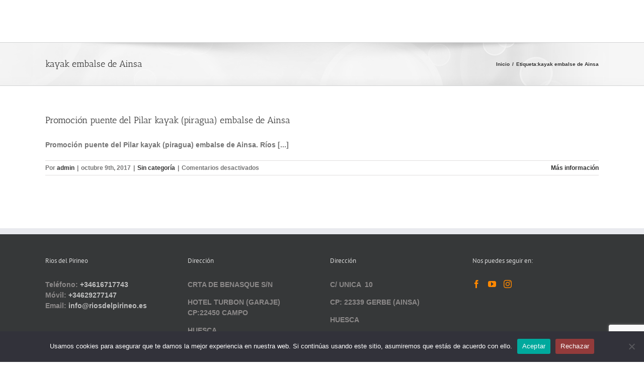

--- FILE ---
content_type: text/html; charset=utf-8
request_url: https://www.google.com/recaptcha/api2/anchor?ar=1&k=6LfEq6ApAAAAAIFCkv0XEGAfcfopnBQvLlgsN5sp&co=aHR0cHM6Ly9yaW9zZGVscGlyaW5lby5lczo0NDM.&hl=en&v=PoyoqOPhxBO7pBk68S4YbpHZ&size=invisible&anchor-ms=20000&execute-ms=30000&cb=dt56glsekqk6
body_size: 48826
content:
<!DOCTYPE HTML><html dir="ltr" lang="en"><head><meta http-equiv="Content-Type" content="text/html; charset=UTF-8">
<meta http-equiv="X-UA-Compatible" content="IE=edge">
<title>reCAPTCHA</title>
<style type="text/css">
/* cyrillic-ext */
@font-face {
  font-family: 'Roboto';
  font-style: normal;
  font-weight: 400;
  font-stretch: 100%;
  src: url(//fonts.gstatic.com/s/roboto/v48/KFO7CnqEu92Fr1ME7kSn66aGLdTylUAMa3GUBHMdazTgWw.woff2) format('woff2');
  unicode-range: U+0460-052F, U+1C80-1C8A, U+20B4, U+2DE0-2DFF, U+A640-A69F, U+FE2E-FE2F;
}
/* cyrillic */
@font-face {
  font-family: 'Roboto';
  font-style: normal;
  font-weight: 400;
  font-stretch: 100%;
  src: url(//fonts.gstatic.com/s/roboto/v48/KFO7CnqEu92Fr1ME7kSn66aGLdTylUAMa3iUBHMdazTgWw.woff2) format('woff2');
  unicode-range: U+0301, U+0400-045F, U+0490-0491, U+04B0-04B1, U+2116;
}
/* greek-ext */
@font-face {
  font-family: 'Roboto';
  font-style: normal;
  font-weight: 400;
  font-stretch: 100%;
  src: url(//fonts.gstatic.com/s/roboto/v48/KFO7CnqEu92Fr1ME7kSn66aGLdTylUAMa3CUBHMdazTgWw.woff2) format('woff2');
  unicode-range: U+1F00-1FFF;
}
/* greek */
@font-face {
  font-family: 'Roboto';
  font-style: normal;
  font-weight: 400;
  font-stretch: 100%;
  src: url(//fonts.gstatic.com/s/roboto/v48/KFO7CnqEu92Fr1ME7kSn66aGLdTylUAMa3-UBHMdazTgWw.woff2) format('woff2');
  unicode-range: U+0370-0377, U+037A-037F, U+0384-038A, U+038C, U+038E-03A1, U+03A3-03FF;
}
/* math */
@font-face {
  font-family: 'Roboto';
  font-style: normal;
  font-weight: 400;
  font-stretch: 100%;
  src: url(//fonts.gstatic.com/s/roboto/v48/KFO7CnqEu92Fr1ME7kSn66aGLdTylUAMawCUBHMdazTgWw.woff2) format('woff2');
  unicode-range: U+0302-0303, U+0305, U+0307-0308, U+0310, U+0312, U+0315, U+031A, U+0326-0327, U+032C, U+032F-0330, U+0332-0333, U+0338, U+033A, U+0346, U+034D, U+0391-03A1, U+03A3-03A9, U+03B1-03C9, U+03D1, U+03D5-03D6, U+03F0-03F1, U+03F4-03F5, U+2016-2017, U+2034-2038, U+203C, U+2040, U+2043, U+2047, U+2050, U+2057, U+205F, U+2070-2071, U+2074-208E, U+2090-209C, U+20D0-20DC, U+20E1, U+20E5-20EF, U+2100-2112, U+2114-2115, U+2117-2121, U+2123-214F, U+2190, U+2192, U+2194-21AE, U+21B0-21E5, U+21F1-21F2, U+21F4-2211, U+2213-2214, U+2216-22FF, U+2308-230B, U+2310, U+2319, U+231C-2321, U+2336-237A, U+237C, U+2395, U+239B-23B7, U+23D0, U+23DC-23E1, U+2474-2475, U+25AF, U+25B3, U+25B7, U+25BD, U+25C1, U+25CA, U+25CC, U+25FB, U+266D-266F, U+27C0-27FF, U+2900-2AFF, U+2B0E-2B11, U+2B30-2B4C, U+2BFE, U+3030, U+FF5B, U+FF5D, U+1D400-1D7FF, U+1EE00-1EEFF;
}
/* symbols */
@font-face {
  font-family: 'Roboto';
  font-style: normal;
  font-weight: 400;
  font-stretch: 100%;
  src: url(//fonts.gstatic.com/s/roboto/v48/KFO7CnqEu92Fr1ME7kSn66aGLdTylUAMaxKUBHMdazTgWw.woff2) format('woff2');
  unicode-range: U+0001-000C, U+000E-001F, U+007F-009F, U+20DD-20E0, U+20E2-20E4, U+2150-218F, U+2190, U+2192, U+2194-2199, U+21AF, U+21E6-21F0, U+21F3, U+2218-2219, U+2299, U+22C4-22C6, U+2300-243F, U+2440-244A, U+2460-24FF, U+25A0-27BF, U+2800-28FF, U+2921-2922, U+2981, U+29BF, U+29EB, U+2B00-2BFF, U+4DC0-4DFF, U+FFF9-FFFB, U+10140-1018E, U+10190-1019C, U+101A0, U+101D0-101FD, U+102E0-102FB, U+10E60-10E7E, U+1D2C0-1D2D3, U+1D2E0-1D37F, U+1F000-1F0FF, U+1F100-1F1AD, U+1F1E6-1F1FF, U+1F30D-1F30F, U+1F315, U+1F31C, U+1F31E, U+1F320-1F32C, U+1F336, U+1F378, U+1F37D, U+1F382, U+1F393-1F39F, U+1F3A7-1F3A8, U+1F3AC-1F3AF, U+1F3C2, U+1F3C4-1F3C6, U+1F3CA-1F3CE, U+1F3D4-1F3E0, U+1F3ED, U+1F3F1-1F3F3, U+1F3F5-1F3F7, U+1F408, U+1F415, U+1F41F, U+1F426, U+1F43F, U+1F441-1F442, U+1F444, U+1F446-1F449, U+1F44C-1F44E, U+1F453, U+1F46A, U+1F47D, U+1F4A3, U+1F4B0, U+1F4B3, U+1F4B9, U+1F4BB, U+1F4BF, U+1F4C8-1F4CB, U+1F4D6, U+1F4DA, U+1F4DF, U+1F4E3-1F4E6, U+1F4EA-1F4ED, U+1F4F7, U+1F4F9-1F4FB, U+1F4FD-1F4FE, U+1F503, U+1F507-1F50B, U+1F50D, U+1F512-1F513, U+1F53E-1F54A, U+1F54F-1F5FA, U+1F610, U+1F650-1F67F, U+1F687, U+1F68D, U+1F691, U+1F694, U+1F698, U+1F6AD, U+1F6B2, U+1F6B9-1F6BA, U+1F6BC, U+1F6C6-1F6CF, U+1F6D3-1F6D7, U+1F6E0-1F6EA, U+1F6F0-1F6F3, U+1F6F7-1F6FC, U+1F700-1F7FF, U+1F800-1F80B, U+1F810-1F847, U+1F850-1F859, U+1F860-1F887, U+1F890-1F8AD, U+1F8B0-1F8BB, U+1F8C0-1F8C1, U+1F900-1F90B, U+1F93B, U+1F946, U+1F984, U+1F996, U+1F9E9, U+1FA00-1FA6F, U+1FA70-1FA7C, U+1FA80-1FA89, U+1FA8F-1FAC6, U+1FACE-1FADC, U+1FADF-1FAE9, U+1FAF0-1FAF8, U+1FB00-1FBFF;
}
/* vietnamese */
@font-face {
  font-family: 'Roboto';
  font-style: normal;
  font-weight: 400;
  font-stretch: 100%;
  src: url(//fonts.gstatic.com/s/roboto/v48/KFO7CnqEu92Fr1ME7kSn66aGLdTylUAMa3OUBHMdazTgWw.woff2) format('woff2');
  unicode-range: U+0102-0103, U+0110-0111, U+0128-0129, U+0168-0169, U+01A0-01A1, U+01AF-01B0, U+0300-0301, U+0303-0304, U+0308-0309, U+0323, U+0329, U+1EA0-1EF9, U+20AB;
}
/* latin-ext */
@font-face {
  font-family: 'Roboto';
  font-style: normal;
  font-weight: 400;
  font-stretch: 100%;
  src: url(//fonts.gstatic.com/s/roboto/v48/KFO7CnqEu92Fr1ME7kSn66aGLdTylUAMa3KUBHMdazTgWw.woff2) format('woff2');
  unicode-range: U+0100-02BA, U+02BD-02C5, U+02C7-02CC, U+02CE-02D7, U+02DD-02FF, U+0304, U+0308, U+0329, U+1D00-1DBF, U+1E00-1E9F, U+1EF2-1EFF, U+2020, U+20A0-20AB, U+20AD-20C0, U+2113, U+2C60-2C7F, U+A720-A7FF;
}
/* latin */
@font-face {
  font-family: 'Roboto';
  font-style: normal;
  font-weight: 400;
  font-stretch: 100%;
  src: url(//fonts.gstatic.com/s/roboto/v48/KFO7CnqEu92Fr1ME7kSn66aGLdTylUAMa3yUBHMdazQ.woff2) format('woff2');
  unicode-range: U+0000-00FF, U+0131, U+0152-0153, U+02BB-02BC, U+02C6, U+02DA, U+02DC, U+0304, U+0308, U+0329, U+2000-206F, U+20AC, U+2122, U+2191, U+2193, U+2212, U+2215, U+FEFF, U+FFFD;
}
/* cyrillic-ext */
@font-face {
  font-family: 'Roboto';
  font-style: normal;
  font-weight: 500;
  font-stretch: 100%;
  src: url(//fonts.gstatic.com/s/roboto/v48/KFO7CnqEu92Fr1ME7kSn66aGLdTylUAMa3GUBHMdazTgWw.woff2) format('woff2');
  unicode-range: U+0460-052F, U+1C80-1C8A, U+20B4, U+2DE0-2DFF, U+A640-A69F, U+FE2E-FE2F;
}
/* cyrillic */
@font-face {
  font-family: 'Roboto';
  font-style: normal;
  font-weight: 500;
  font-stretch: 100%;
  src: url(//fonts.gstatic.com/s/roboto/v48/KFO7CnqEu92Fr1ME7kSn66aGLdTylUAMa3iUBHMdazTgWw.woff2) format('woff2');
  unicode-range: U+0301, U+0400-045F, U+0490-0491, U+04B0-04B1, U+2116;
}
/* greek-ext */
@font-face {
  font-family: 'Roboto';
  font-style: normal;
  font-weight: 500;
  font-stretch: 100%;
  src: url(//fonts.gstatic.com/s/roboto/v48/KFO7CnqEu92Fr1ME7kSn66aGLdTylUAMa3CUBHMdazTgWw.woff2) format('woff2');
  unicode-range: U+1F00-1FFF;
}
/* greek */
@font-face {
  font-family: 'Roboto';
  font-style: normal;
  font-weight: 500;
  font-stretch: 100%;
  src: url(//fonts.gstatic.com/s/roboto/v48/KFO7CnqEu92Fr1ME7kSn66aGLdTylUAMa3-UBHMdazTgWw.woff2) format('woff2');
  unicode-range: U+0370-0377, U+037A-037F, U+0384-038A, U+038C, U+038E-03A1, U+03A3-03FF;
}
/* math */
@font-face {
  font-family: 'Roboto';
  font-style: normal;
  font-weight: 500;
  font-stretch: 100%;
  src: url(//fonts.gstatic.com/s/roboto/v48/KFO7CnqEu92Fr1ME7kSn66aGLdTylUAMawCUBHMdazTgWw.woff2) format('woff2');
  unicode-range: U+0302-0303, U+0305, U+0307-0308, U+0310, U+0312, U+0315, U+031A, U+0326-0327, U+032C, U+032F-0330, U+0332-0333, U+0338, U+033A, U+0346, U+034D, U+0391-03A1, U+03A3-03A9, U+03B1-03C9, U+03D1, U+03D5-03D6, U+03F0-03F1, U+03F4-03F5, U+2016-2017, U+2034-2038, U+203C, U+2040, U+2043, U+2047, U+2050, U+2057, U+205F, U+2070-2071, U+2074-208E, U+2090-209C, U+20D0-20DC, U+20E1, U+20E5-20EF, U+2100-2112, U+2114-2115, U+2117-2121, U+2123-214F, U+2190, U+2192, U+2194-21AE, U+21B0-21E5, U+21F1-21F2, U+21F4-2211, U+2213-2214, U+2216-22FF, U+2308-230B, U+2310, U+2319, U+231C-2321, U+2336-237A, U+237C, U+2395, U+239B-23B7, U+23D0, U+23DC-23E1, U+2474-2475, U+25AF, U+25B3, U+25B7, U+25BD, U+25C1, U+25CA, U+25CC, U+25FB, U+266D-266F, U+27C0-27FF, U+2900-2AFF, U+2B0E-2B11, U+2B30-2B4C, U+2BFE, U+3030, U+FF5B, U+FF5D, U+1D400-1D7FF, U+1EE00-1EEFF;
}
/* symbols */
@font-face {
  font-family: 'Roboto';
  font-style: normal;
  font-weight: 500;
  font-stretch: 100%;
  src: url(//fonts.gstatic.com/s/roboto/v48/KFO7CnqEu92Fr1ME7kSn66aGLdTylUAMaxKUBHMdazTgWw.woff2) format('woff2');
  unicode-range: U+0001-000C, U+000E-001F, U+007F-009F, U+20DD-20E0, U+20E2-20E4, U+2150-218F, U+2190, U+2192, U+2194-2199, U+21AF, U+21E6-21F0, U+21F3, U+2218-2219, U+2299, U+22C4-22C6, U+2300-243F, U+2440-244A, U+2460-24FF, U+25A0-27BF, U+2800-28FF, U+2921-2922, U+2981, U+29BF, U+29EB, U+2B00-2BFF, U+4DC0-4DFF, U+FFF9-FFFB, U+10140-1018E, U+10190-1019C, U+101A0, U+101D0-101FD, U+102E0-102FB, U+10E60-10E7E, U+1D2C0-1D2D3, U+1D2E0-1D37F, U+1F000-1F0FF, U+1F100-1F1AD, U+1F1E6-1F1FF, U+1F30D-1F30F, U+1F315, U+1F31C, U+1F31E, U+1F320-1F32C, U+1F336, U+1F378, U+1F37D, U+1F382, U+1F393-1F39F, U+1F3A7-1F3A8, U+1F3AC-1F3AF, U+1F3C2, U+1F3C4-1F3C6, U+1F3CA-1F3CE, U+1F3D4-1F3E0, U+1F3ED, U+1F3F1-1F3F3, U+1F3F5-1F3F7, U+1F408, U+1F415, U+1F41F, U+1F426, U+1F43F, U+1F441-1F442, U+1F444, U+1F446-1F449, U+1F44C-1F44E, U+1F453, U+1F46A, U+1F47D, U+1F4A3, U+1F4B0, U+1F4B3, U+1F4B9, U+1F4BB, U+1F4BF, U+1F4C8-1F4CB, U+1F4D6, U+1F4DA, U+1F4DF, U+1F4E3-1F4E6, U+1F4EA-1F4ED, U+1F4F7, U+1F4F9-1F4FB, U+1F4FD-1F4FE, U+1F503, U+1F507-1F50B, U+1F50D, U+1F512-1F513, U+1F53E-1F54A, U+1F54F-1F5FA, U+1F610, U+1F650-1F67F, U+1F687, U+1F68D, U+1F691, U+1F694, U+1F698, U+1F6AD, U+1F6B2, U+1F6B9-1F6BA, U+1F6BC, U+1F6C6-1F6CF, U+1F6D3-1F6D7, U+1F6E0-1F6EA, U+1F6F0-1F6F3, U+1F6F7-1F6FC, U+1F700-1F7FF, U+1F800-1F80B, U+1F810-1F847, U+1F850-1F859, U+1F860-1F887, U+1F890-1F8AD, U+1F8B0-1F8BB, U+1F8C0-1F8C1, U+1F900-1F90B, U+1F93B, U+1F946, U+1F984, U+1F996, U+1F9E9, U+1FA00-1FA6F, U+1FA70-1FA7C, U+1FA80-1FA89, U+1FA8F-1FAC6, U+1FACE-1FADC, U+1FADF-1FAE9, U+1FAF0-1FAF8, U+1FB00-1FBFF;
}
/* vietnamese */
@font-face {
  font-family: 'Roboto';
  font-style: normal;
  font-weight: 500;
  font-stretch: 100%;
  src: url(//fonts.gstatic.com/s/roboto/v48/KFO7CnqEu92Fr1ME7kSn66aGLdTylUAMa3OUBHMdazTgWw.woff2) format('woff2');
  unicode-range: U+0102-0103, U+0110-0111, U+0128-0129, U+0168-0169, U+01A0-01A1, U+01AF-01B0, U+0300-0301, U+0303-0304, U+0308-0309, U+0323, U+0329, U+1EA0-1EF9, U+20AB;
}
/* latin-ext */
@font-face {
  font-family: 'Roboto';
  font-style: normal;
  font-weight: 500;
  font-stretch: 100%;
  src: url(//fonts.gstatic.com/s/roboto/v48/KFO7CnqEu92Fr1ME7kSn66aGLdTylUAMa3KUBHMdazTgWw.woff2) format('woff2');
  unicode-range: U+0100-02BA, U+02BD-02C5, U+02C7-02CC, U+02CE-02D7, U+02DD-02FF, U+0304, U+0308, U+0329, U+1D00-1DBF, U+1E00-1E9F, U+1EF2-1EFF, U+2020, U+20A0-20AB, U+20AD-20C0, U+2113, U+2C60-2C7F, U+A720-A7FF;
}
/* latin */
@font-face {
  font-family: 'Roboto';
  font-style: normal;
  font-weight: 500;
  font-stretch: 100%;
  src: url(//fonts.gstatic.com/s/roboto/v48/KFO7CnqEu92Fr1ME7kSn66aGLdTylUAMa3yUBHMdazQ.woff2) format('woff2');
  unicode-range: U+0000-00FF, U+0131, U+0152-0153, U+02BB-02BC, U+02C6, U+02DA, U+02DC, U+0304, U+0308, U+0329, U+2000-206F, U+20AC, U+2122, U+2191, U+2193, U+2212, U+2215, U+FEFF, U+FFFD;
}
/* cyrillic-ext */
@font-face {
  font-family: 'Roboto';
  font-style: normal;
  font-weight: 900;
  font-stretch: 100%;
  src: url(//fonts.gstatic.com/s/roboto/v48/KFO7CnqEu92Fr1ME7kSn66aGLdTylUAMa3GUBHMdazTgWw.woff2) format('woff2');
  unicode-range: U+0460-052F, U+1C80-1C8A, U+20B4, U+2DE0-2DFF, U+A640-A69F, U+FE2E-FE2F;
}
/* cyrillic */
@font-face {
  font-family: 'Roboto';
  font-style: normal;
  font-weight: 900;
  font-stretch: 100%;
  src: url(//fonts.gstatic.com/s/roboto/v48/KFO7CnqEu92Fr1ME7kSn66aGLdTylUAMa3iUBHMdazTgWw.woff2) format('woff2');
  unicode-range: U+0301, U+0400-045F, U+0490-0491, U+04B0-04B1, U+2116;
}
/* greek-ext */
@font-face {
  font-family: 'Roboto';
  font-style: normal;
  font-weight: 900;
  font-stretch: 100%;
  src: url(//fonts.gstatic.com/s/roboto/v48/KFO7CnqEu92Fr1ME7kSn66aGLdTylUAMa3CUBHMdazTgWw.woff2) format('woff2');
  unicode-range: U+1F00-1FFF;
}
/* greek */
@font-face {
  font-family: 'Roboto';
  font-style: normal;
  font-weight: 900;
  font-stretch: 100%;
  src: url(//fonts.gstatic.com/s/roboto/v48/KFO7CnqEu92Fr1ME7kSn66aGLdTylUAMa3-UBHMdazTgWw.woff2) format('woff2');
  unicode-range: U+0370-0377, U+037A-037F, U+0384-038A, U+038C, U+038E-03A1, U+03A3-03FF;
}
/* math */
@font-face {
  font-family: 'Roboto';
  font-style: normal;
  font-weight: 900;
  font-stretch: 100%;
  src: url(//fonts.gstatic.com/s/roboto/v48/KFO7CnqEu92Fr1ME7kSn66aGLdTylUAMawCUBHMdazTgWw.woff2) format('woff2');
  unicode-range: U+0302-0303, U+0305, U+0307-0308, U+0310, U+0312, U+0315, U+031A, U+0326-0327, U+032C, U+032F-0330, U+0332-0333, U+0338, U+033A, U+0346, U+034D, U+0391-03A1, U+03A3-03A9, U+03B1-03C9, U+03D1, U+03D5-03D6, U+03F0-03F1, U+03F4-03F5, U+2016-2017, U+2034-2038, U+203C, U+2040, U+2043, U+2047, U+2050, U+2057, U+205F, U+2070-2071, U+2074-208E, U+2090-209C, U+20D0-20DC, U+20E1, U+20E5-20EF, U+2100-2112, U+2114-2115, U+2117-2121, U+2123-214F, U+2190, U+2192, U+2194-21AE, U+21B0-21E5, U+21F1-21F2, U+21F4-2211, U+2213-2214, U+2216-22FF, U+2308-230B, U+2310, U+2319, U+231C-2321, U+2336-237A, U+237C, U+2395, U+239B-23B7, U+23D0, U+23DC-23E1, U+2474-2475, U+25AF, U+25B3, U+25B7, U+25BD, U+25C1, U+25CA, U+25CC, U+25FB, U+266D-266F, U+27C0-27FF, U+2900-2AFF, U+2B0E-2B11, U+2B30-2B4C, U+2BFE, U+3030, U+FF5B, U+FF5D, U+1D400-1D7FF, U+1EE00-1EEFF;
}
/* symbols */
@font-face {
  font-family: 'Roboto';
  font-style: normal;
  font-weight: 900;
  font-stretch: 100%;
  src: url(//fonts.gstatic.com/s/roboto/v48/KFO7CnqEu92Fr1ME7kSn66aGLdTylUAMaxKUBHMdazTgWw.woff2) format('woff2');
  unicode-range: U+0001-000C, U+000E-001F, U+007F-009F, U+20DD-20E0, U+20E2-20E4, U+2150-218F, U+2190, U+2192, U+2194-2199, U+21AF, U+21E6-21F0, U+21F3, U+2218-2219, U+2299, U+22C4-22C6, U+2300-243F, U+2440-244A, U+2460-24FF, U+25A0-27BF, U+2800-28FF, U+2921-2922, U+2981, U+29BF, U+29EB, U+2B00-2BFF, U+4DC0-4DFF, U+FFF9-FFFB, U+10140-1018E, U+10190-1019C, U+101A0, U+101D0-101FD, U+102E0-102FB, U+10E60-10E7E, U+1D2C0-1D2D3, U+1D2E0-1D37F, U+1F000-1F0FF, U+1F100-1F1AD, U+1F1E6-1F1FF, U+1F30D-1F30F, U+1F315, U+1F31C, U+1F31E, U+1F320-1F32C, U+1F336, U+1F378, U+1F37D, U+1F382, U+1F393-1F39F, U+1F3A7-1F3A8, U+1F3AC-1F3AF, U+1F3C2, U+1F3C4-1F3C6, U+1F3CA-1F3CE, U+1F3D4-1F3E0, U+1F3ED, U+1F3F1-1F3F3, U+1F3F5-1F3F7, U+1F408, U+1F415, U+1F41F, U+1F426, U+1F43F, U+1F441-1F442, U+1F444, U+1F446-1F449, U+1F44C-1F44E, U+1F453, U+1F46A, U+1F47D, U+1F4A3, U+1F4B0, U+1F4B3, U+1F4B9, U+1F4BB, U+1F4BF, U+1F4C8-1F4CB, U+1F4D6, U+1F4DA, U+1F4DF, U+1F4E3-1F4E6, U+1F4EA-1F4ED, U+1F4F7, U+1F4F9-1F4FB, U+1F4FD-1F4FE, U+1F503, U+1F507-1F50B, U+1F50D, U+1F512-1F513, U+1F53E-1F54A, U+1F54F-1F5FA, U+1F610, U+1F650-1F67F, U+1F687, U+1F68D, U+1F691, U+1F694, U+1F698, U+1F6AD, U+1F6B2, U+1F6B9-1F6BA, U+1F6BC, U+1F6C6-1F6CF, U+1F6D3-1F6D7, U+1F6E0-1F6EA, U+1F6F0-1F6F3, U+1F6F7-1F6FC, U+1F700-1F7FF, U+1F800-1F80B, U+1F810-1F847, U+1F850-1F859, U+1F860-1F887, U+1F890-1F8AD, U+1F8B0-1F8BB, U+1F8C0-1F8C1, U+1F900-1F90B, U+1F93B, U+1F946, U+1F984, U+1F996, U+1F9E9, U+1FA00-1FA6F, U+1FA70-1FA7C, U+1FA80-1FA89, U+1FA8F-1FAC6, U+1FACE-1FADC, U+1FADF-1FAE9, U+1FAF0-1FAF8, U+1FB00-1FBFF;
}
/* vietnamese */
@font-face {
  font-family: 'Roboto';
  font-style: normal;
  font-weight: 900;
  font-stretch: 100%;
  src: url(//fonts.gstatic.com/s/roboto/v48/KFO7CnqEu92Fr1ME7kSn66aGLdTylUAMa3OUBHMdazTgWw.woff2) format('woff2');
  unicode-range: U+0102-0103, U+0110-0111, U+0128-0129, U+0168-0169, U+01A0-01A1, U+01AF-01B0, U+0300-0301, U+0303-0304, U+0308-0309, U+0323, U+0329, U+1EA0-1EF9, U+20AB;
}
/* latin-ext */
@font-face {
  font-family: 'Roboto';
  font-style: normal;
  font-weight: 900;
  font-stretch: 100%;
  src: url(//fonts.gstatic.com/s/roboto/v48/KFO7CnqEu92Fr1ME7kSn66aGLdTylUAMa3KUBHMdazTgWw.woff2) format('woff2');
  unicode-range: U+0100-02BA, U+02BD-02C5, U+02C7-02CC, U+02CE-02D7, U+02DD-02FF, U+0304, U+0308, U+0329, U+1D00-1DBF, U+1E00-1E9F, U+1EF2-1EFF, U+2020, U+20A0-20AB, U+20AD-20C0, U+2113, U+2C60-2C7F, U+A720-A7FF;
}
/* latin */
@font-face {
  font-family: 'Roboto';
  font-style: normal;
  font-weight: 900;
  font-stretch: 100%;
  src: url(//fonts.gstatic.com/s/roboto/v48/KFO7CnqEu92Fr1ME7kSn66aGLdTylUAMa3yUBHMdazQ.woff2) format('woff2');
  unicode-range: U+0000-00FF, U+0131, U+0152-0153, U+02BB-02BC, U+02C6, U+02DA, U+02DC, U+0304, U+0308, U+0329, U+2000-206F, U+20AC, U+2122, U+2191, U+2193, U+2212, U+2215, U+FEFF, U+FFFD;
}

</style>
<link rel="stylesheet" type="text/css" href="https://www.gstatic.com/recaptcha/releases/PoyoqOPhxBO7pBk68S4YbpHZ/styles__ltr.css">
<script nonce="88ZJ-7zCNia1zs_UonWY9A" type="text/javascript">window['__recaptcha_api'] = 'https://www.google.com/recaptcha/api2/';</script>
<script type="text/javascript" src="https://www.gstatic.com/recaptcha/releases/PoyoqOPhxBO7pBk68S4YbpHZ/recaptcha__en.js" nonce="88ZJ-7zCNia1zs_UonWY9A">
      
    </script></head>
<body><div id="rc-anchor-alert" class="rc-anchor-alert"></div>
<input type="hidden" id="recaptcha-token" value="[base64]">
<script type="text/javascript" nonce="88ZJ-7zCNia1zs_UonWY9A">
      recaptcha.anchor.Main.init("[\x22ainput\x22,[\x22bgdata\x22,\x22\x22,\[base64]/[base64]/[base64]/[base64]/[base64]/[base64]/KGcoTywyNTMsTy5PKSxVRyhPLEMpKTpnKE8sMjUzLEMpLE8pKSxsKSksTykpfSxieT1mdW5jdGlvbihDLE8sdSxsKXtmb3IobD0odT1SKEMpLDApO08+MDtPLS0pbD1sPDw4fFooQyk7ZyhDLHUsbCl9LFVHPWZ1bmN0aW9uKEMsTyl7Qy5pLmxlbmd0aD4xMDQ/[base64]/[base64]/[base64]/[base64]/[base64]/[base64]/[base64]\\u003d\x22,\[base64]\x22,\x22RsKDfUbCiipawoJHw4zCh2RUQiRHw6/Cg2Aswo1fA8OPGcOkBSg0GyBqwonCnWB3wpfCkVfCu2DDq8K2XU3Cuk9WO8OPw7F+w6wSHsOxG2EYRsO4V8KYw6xrw4cvNjlba8O1w5/Ct8OxL8K/Ei/CqsKeG8KMwp3Dl8Ofw4YYw7nDlsO2wqpGHCoxwrjDpsOnTVXDj8O8TcONwoU0UMOWQ1NZQybDm8K7bMKkwqfCkMOoYG/CgQHDlWnCpwBYX8OANMOrwozDj8OQwq9ewqp/dnhuPsOUwo0RH8OxSwPCvMKUbkLDtR0HVFlkNVzCgcKewpQvMzbCicKCcVTDjg/[base64]/DlvCocKvw6I4w5xew6EkIMKkw79Xw4N/MAPDux7ChMK/w6Utw4s4w53Cj8KQNcKbXyfDksOCFsOVCXrCmsKrDhDDtnFefRPDiSvDu1kKa8OFGcKawonDssK0Q8Kewro7w5oAUmEewqEhw5DCgsORYsKLw684wrY9BcK3wqXCjcOTwo0SHcKow45mwp3CjmjCtsO5w6bCocK/w4h/[base64]/[base64]/DkFHDnMKJS8Olw4wmdsOzQcO5w7xkw7MkwovCu8KVRC7DhijCjxAowoDCilvCiMOFdcOIwr8RcsK4DxJ5w54easOcBBgiXUl8wrPCr8Kuw6jDt2AiU8KcwrZDAlrDrRA0SsOffsK0wpFewrV5w5VcwrLDjcK/FMO5dsOnw5fDjm/DrVcFwpXCp8KuLMOsasOJfsONd8OmEsKDSsO+KwdNWcOZDS1HEnEVwqlIG8OVw6fCicOgwr7CsxXDnizDnMOGZ8K9SWlAwpg+OhxNX8Kuw7shRMOJw7/CiMOIa3QgXcK/[base64]/CucKkecKcwrkuwpBsbUQPD8OQw7/DrMOyRMKADMO5w6zCrRQDw4zCp8KGEMOOIRbDtDAHwojDicOkwqHDu8KBwrxRHMKiwp9GAMKBSm5YwoPCsnYyGUY4JzvDhkLDuxJrOhfCl8O/[base64]/CtlU7Z8Kzw5zCngAiCj/DrQ58H8KIQMO3fxfDmsOwwqY+E8KLPh9Vw4ctw7HDtsOwMxXDqmXDqcKXE04ew57CpMKlw63CvcOLwpfCiFMFwp/Ciz/Cq8OhJ1RyaxwgwrHCvMORw47CqMK8w4EZYChFe31QwoPCqUPDgETChsOVw7HDoMKHZFrDpXHCucOkw4rDr8KOwrcZPxTCoC8/FhTCsMOzNUXCk3rCkMO3wovCknEiaTxgw4jDv1vCszJxH35Uw6PCoTlPWRplPsK+QMOmLj7DusKvbcOOw6ksRmtlwrXCusOdLsK6HAEwIMOQw7DCuRDCpAU7w6XChsKLwpvCisK4w43CvsKgw74FwoTClcOGOMKyw5DClTFSwpAka0zCqsK0w7PDtcKKX8OIZ3/DqsKkcBvDuk/Do8KWw7g5IcKWw5jDu0jCgMOYWx9WScOJU8Okw7DDl8K9wqIHwpfDqW8Zw6LDkcKPw7AbRMOje8KIRnPCvsO2CsKVwoEKDkEpH8KJw7duwodWIMKxBcKgw6zCvQvChMKtC8OYNnDDrMK/VsK9NMOYw7xRwpLDksOlWBAGWcOFchlZw4N8w6h4WSomdMO9SgVXWcKQGjvDu23CvcKVw59Bw4jCtsK4w7PClMKUeFExwoZhbMK1IjLDlsKJwpZSYkFEwojCvDHDjAINI8OiwpdNwoVreMK7XsOcwrbDnQ0ZbydMeW/[base64]/CmjYFbMKbw6xtwrLCh8O4w4PDiTYmD27DmMKUwph8w6TChTV8bsO/A8Kzw6pcw6klQATDv8O/woXDoD5Ow67Ckl0Xw7DDjUggwobDrG9swrdvGjPCn0TDqMObwq7Ch8KfwpJ1w7HCnsKff3PDo8ONUsKAwpM/wpMOw4PCjzcjwpInw5PDnwBPw6jDvsORwoJvRybDqlQMw4bDiG3DnWDDtsO/[base64]/CszDDkcK9ZcO+CMKzwrEwW8ONWikaU1MEemzDujDDtMO2ZMO5w6vCtsKtVg/CocKrcAjDtMKKLCA8BMKPYcO7woHDqCLDhsOtw57DmsOjw5HDhyZEDDUZwogdVD/[base64]/DrFhew67CijlMwrTDv3Z7XENeXMKvw5crFMKrJ8OJYsKFGsKlTTIZw5FsVxjDrcOow7PCkiTCuAlPw7tRLMOgLcOLw7LCq1BLQsOxw4PCiDgow73ChcO3wqZCw6DCp8K1ND/CsMOhZ2F/w7LCvcK9wok5woUpwo7Dkzp4w57DrVlcwr/CmMKPHsOCwosvdMOjwrFww69sw6rDusO4wpQxOsK7wrjClcKlw7wvwrTCicK/wp/DjlXCvmALLwrDuFpqdi1AD8O7fMOcw5o2wrFWw5bDnTkuw4cyw43DtDbCi8OPwqHCs8OEUcOyw7pvwrpkAEl7QsOhw6E2w7HDicOPwp3Co3DDiMOZHmQ2TcKXCkRAHigTVjnDnj0Qw53CvW8SKsKiOMO5w6HCiX/Ckmhlwok+acOHVilWwp5NBUTDvsKuw5d1wrpjeFbDm3MQNcKnw4lnHsO3NVTDtsKIwqzDsDjDt8O0woIWw5dOXsOrScKQw5DCscKZPgbCjsO4w4fCjMOAFC3CqEjDmydAw7odwo/CnsOiQxbDmj/[base64]/DmSTDgsOsw79gM3MswogbN8OmZsOPw7ZMwqU2HsKBw7PCssOXXcKawqd1PwrDlmhPO8KWZRHClFUJwrPDmWoqw4F9PMOKfU7Do3nDssOZRivCiw8/[base64]/[base64]/[base64]/[base64]/ClsOmw5hzwojDl8Kjw6cPQiQUwrTCtA9EwpZbXXdkw7HDhsKXwpzDssOywpxuwr7CkhlCwo/DjsKEScOJw6BfNMOeAEfDuGfDucK3wr3Cujx/OMOtwp0gAkMyQT7ChcKbdzDDqMKDwoQJw7IFWSrCkz4qw6LDrMK+w4PDrMKsw4ldB2ACNBs+ahvCu8KoYENhw4vCrwDCh2kDwr4WwrMUw5TDpMOswoYPw6rCvcK1worCvSPDrwfCtxQLw7Y9O1PClcKTw5HCvMKCwpvCp8OzI8O+acOkw5jDol3Di8KNw4B+w7/CmSRVwobDt8OhLjxQw7rCoivDtQPCusKnwq/CvWswwqBTwr7CoMOcK8KONsOjJ2dBfwohXsKiw4kQw6oNS2QUdMKXK28WfhTDmQEgX8OSHE0oKMO0cm3CsXTDmXh/w6hJw6zCocObw4Z8wrnDkx0VFRN/wrHDp8Oxw7DCrW7DiCXDmcOtwqhYwrvClQNFwoXCvQHDvcK9wobDr14qwrYAw5FXw4bDlHjDpEjCiQbDmcKRCkjDscKtw5zDogQywpIxOsK6wpNTAsK6WcOQw7vCkcOtLzbDo8Kew5lEw4lhw5rCvBVFeiTDlsOdw67CkARqR8OpwrvCk8KAOCLDsMO1w597U8Oww6k/NMKow49qOcKrXyDCuMKpecOvQH7Dmkhkwo8ARXbCu8KFw5XDj8OuwozDqMOlehMHwozDisKEw4c2RGPDvcOoe0bCncOZVm3DtMOdw5s6T8ODasKvwpAiREHCksKMw6zDgAHCvMKww7LCnFTDmsKRw4AvfR1BMUtswo/DrsOyeRzDuw47fsOow7N4w58Lw6BDJUjCmsOxN0DCqMKDHcOvw7XDrxlgw6PCmlVOwpRJwq3DrSfDgcOkwot3C8KiwpzDtMObw77Cl8K6woh5FwfDowwGKMOAw63CncKOw5XDpMK8w4XCmMKdAcOkSG7Cg8O5wqwxIHRULMOrEHDCtMKewqHDgcOSXcK/wqnDoFPDlcKEwo/Dokp0w6rCisK/IMO+C8OMRFZbOsKHbzVbOAbCnDZAw7ZSfFpcCsKLw5rDkSrDjWLDusObWcOwXsOkwpzCkMKTwq/CnRoBw7NIwq11TWNNwoXDp8K0ZxQ4D8KMwoNXRsKxwqzCgy7DvsKGJsKPUMKeV8KJS8K5w4xSwqBxw5Afw4YqwoIRexHDugvDiV5tw6pzw6oJChnCuMKTw4PCvsOyHUfDpyXDq8OmwpTCji4Ww5HDrcOgaMKKbMOww6/Ds2F6wqHCniXDjsOGwrHClcKvKsK9Owkxw5jDhHpJwrUhwq5RFk1HcnbDv8OrwrNqdBNOw4fCiFXDjW/[base64]/CiAvDgnFqJFUpE8OCaMOlw7p2IlvCug5aBcKWayd8wotFw6vDuMKIAMKhwq7ChsKbw7Nww4hkIMKQB37DrMOOZcKkw5TDjTHCrsOgwpUQL8OdNTLChMOBMEZNTsOJw7TCml/[base64]/CjU3CrMKyDmNMNcKbw44mE0bDjcKEwqstNHPCt8KuSsKDHBwYHsK0bhIVDMK/ScOCPlw2McKUw4rDnsK0OMKGRyUrw7bCgDomw7zCoyLDmcKCw7AqDFHCisO3QcKdPsKWcMKfKQFjw7MWw6DCmyTDiMOCM2rCiMKKwpHDlMKeA8KkSGwgFsK/w7zDuVsNbUtQw5rCvcODZsOBOnUmHsOywrjCgcKow41qwo/[base64]/[base64]/CqcKlwq7Dq1/CqFElWsOEwq3CmiEsYQJww7vCqsOrwpg6w6UFwrTCkhgdw5PDgMOqwrFRP3fDhsO0JV5yCWbDvsKew40Lw4FcP8Kxf1XCqnc+bcKFw7LDmkh7Y1AEw7fCtx1TwqMXwqzCl0PDoV1+GcKAU1jCgMO3woYxY3/DiRzCsi1owqDDrsK3dMOKw4Jhw5XChcKsAkkuAMOow5HCtMK6M8OOZyHCiEA6dMKZw5LCnTsFw5ICwrdEe1LDg8O+fDHDvkBQXMO/w6EGQ2TCuwrDhsKUw7/[base64]/CMKJGMKlw6DDicOCw6HCowXDiB0KPxnCoAdQG2PCn8Ocw7QwwpnDu8KdwpTChSoewq8cGGjDuzwnwqjCuA7Di0NVwoLDhGPDgC/DncK1wrkLI8OcbcKFw7HDtsKUQEsEw4XCr8O5KBY0R8OaaDHDrT0Ewq7CuU1fQ8O6wq5NCTPDjWJMw5jDlsOOwpEkwrBNw7HDjMO+wqBvOEvCtBpZwpB1w5bCrcOUbcOpwrjDmcKxEjdww4B7GcKgGgzCp2psLW7Cu8K9TETDsMK/w57DhTJdw6HCgMOCwrY9w4TClMOPwoXDrMKDLcOrWUlGFsOJwqUNXFPCvsOiw4vCgGPDvMOIw6zCi8KWDGBkfxrChzHDhcKLMz3ClRvDqy7Cq8OEw6h4w5tpwqPCgsOpwqjCusKbIUDDlMOQwo5RRkZqwo42OsKmEsKDPsObwpduworChMOFwrh/CMK9wo3Cpn4SwrfCncKPB8KowrBocMOFbMOPXMKwYcKMw5jCrQDCtcKSFsKRBBPCni/CgAgawodlw7PDkXLCoi7CtsKRVsOWWRXDvsOcNMKVVcOULgHCkMOpwpnDv1hMCMO+CcK5w7nDkCTDncOwwqzCkcK/bMKmw47CtcOww5zCrw42T8O2ecO+MFs1WsOeHy/DvXjClsKfUsKHGcKRworCiMO8fwjClcOiwpLClS4Zw7jCt0lsV8OSG31JwrHDrlbDtMKkwqHCtMOiw54nMMKZw6PCo8KpDcOpwqAlw5rDicKUwpjClcK6PBsdwpRubjDDhmTCrVDCrhrDrUzDl8OvXUopw5PCtG7DsgYzTy/[base64]/[base64]/DpCjDn8OfVUrCjsO7OMKHRcOBw61aw6YYwqLCjFhtDsOswoMMWMOxw7DCncOqEMOPQzDCj8K/bSLCmsO6PsO2w5PCkV/CnMKRwoPDgGrCp1PCo0XDjSYKwqcKw50yecO/wqUAVw9+woHDkyLDtcOubsKzH1XDq8KKw5/[base64]/bSJxT0RYPcOmF8OvTMO/[base64]/DrURzVsO9wpdcwp3CohF9wp9ywpYOX8Ozw6UTwo7Dm8Kvw7w8Z2TCnkvCj8OfeUzClMOfIkjDlcKnwpABY0AyJRptwqwRIcKkD30YPlcEAsO/AMKZw45ORAnDgUIYw6I/[base64]/[base64]/DjcKBwqVLw7hQJUNfw65kw73DmMK9OFtTCG3Ck2/Cr8KTwqTDozkRwpUKw7bCsRLDvMOPwo/DhHpmwop1woURL8K7wrvDkUPCrVA0fSNzwr/CpSLDrSvCnFBBwq7CiHXChUYww5Quw6fDuTzCscKmc8OSwrXDuMOCw5c/UBRMw7VjF8Kywq/Cn2HCn8Ksw4cUwqfCqsKyw4zCgQ1HwonDlABCIsOxGSBlwqHDo8K8w67DsxF3ecOuB8OGw4Z3fMOoHE0ZwqwMZsO5w5p9w4Axw63CrWYRw73Dn8K6w7LDm8OzDmMQCcKrK03DqSnDtDpdwoLCkcKCwoTDnW/DocKVJy/DhMKiw6HCmsOlaU/[base64]/CoSp3wrPCrExjw6rDhcOVwp5awqjCr2nChXXDq8KfTsKWCcKPw4cnwqBfwrPCkMOBSXVDVzPCocKsw58Fw5PCgkYRw4d6PMK6wrHDicKEPMKAwrDCicKLw5QKw5pWP1RHwqELLRPCq3zDk8K5OA/ClG7DjwBfHcOfwoXDkkATwqXCvMK/L1Few6TDqsOAJMKTdhHCiAXCiglRwrp1RG7CmMOjw6BIZ1fDpRrCo8K0NVrDjcOvIzBLJcKWGx9gwrfDusOabGUSw6tMTj8fwr0xAjzDm8KiwroGN8OUwoXCrcOGA1XClcK9w6/CtQzDhMOTw5l/w7sPOFbCuMKuOsOacyTCqcK5PUnCuMOdwoRdehlrw6oHM29aeMOowoNGwpnCv8Oiw6V1Fx/DmGVEwqBdw5Euw6Fcw7sbw6fCiMO4w5NXYMORMAbDncOuwqszwqzDqEnDqMObw5ElO1lsw4zDqsK0w5hNUDBXw5fCiHrCv8O1UcKEw7vCtk5bwo89w4ccwqfDr8Oiw7pSN1rDoRrDlSvCqsKjVcKEwp44w7PDh8OTDEHCjXPCgnHCuUTCucOocsO+bcKjVwvDpsK/[base64]/CucKufsK/wqXDjsOjPcKvwoYyGDzDh8OUJwNAY35kDBZ/MlrDocOwWnYnw55Awq8THxhhwqnDu8OGS3ksYsKXWHJDYhw2fcO4YMKIBsKONMKwwroew5NAwrQIwr0uw71CRDBpGj1awpoXWjLDjsKIw7dAwpzCpVbDkwDDmcOhw7fCm2vCosOedsOBw7gpw6DDhWU6BlY5f8OgaV0DI8KHNcOkPV/CjRvDpcOyCgwRw5UYw5lZw6XDp8OYDWseH8KMw7LDhQLDuybCnMK0wpzCg0FSVzAqwqR7worCn0/[base64]/CuRPDkHgWLcKEZijCi8KNwohywrYAaMK7woDCuzbDlcOtcRjDrEYvG8KxbMKeJ0HChh/CqE3Dv1dxX8KUwr/DqR9vHHpzCh5gR1Zow4pYLw/DnFnDjMKmw6rCuUMecG/DrBk7OUzClMO9wrYgSsKSZFsVwr4XQX5jw5nDvsOEw6zDtEc5w59tAzdBwp1Ow4DCgiRbwoVMI8KVwoPCo8KTw7M5w6tsJcOEwqjCpsKQOMO/wpnDgH/DnhbDn8OHwpHDnAgzKSt7wo/DlgbDqMKKEinDtChXw6PDpAjCuRxMw4tMw4HDl8OwwoJLwoPCrhDDtMKhwqMlEQ8awp8VAsKiw5nChmPDv2vClifCncOuw6VZwoPDnsKzwrXCsWJPaMOHw57DlcK7wq9HJR3Ct8KywowtQsKKw5/CqsObw6DDhcKuw7jDqQLDpcKowpxXw6Fiw58/[base64]/[base64]/CrsK0wr1tw4HCpcO6aMOswqpAwoASwqfDvVPDrcOTclDDkMOWwp3DqcKcUsKkw4UzwrUmQWI5LTlSMUHDhVxTwox9w6jDr8KAw6/DlcOnC8OIwpoKZsKKWsKgwpPDmnJICjDCgiDDvhjDksKkw5HCmsOkwpF2w48DYjjDsQDCp17CrjjDmcO6w7FrOsK3wotaR8KOG8OjHsOEw5TCksK7w41/[base64]/DrHPDikzCr8KCw6l9w6nDg206IsOiw64hw57CpSvDkQbDkMONw6vCnhPCtcOkwp3DulLDicOiwrfCj8KKwqDCq2AtWsOxw7UKw6TCmMO/VHHCjMO8WGbCrFvDnBtzwoXDgB/DlFbDksKJNmHCqcKZwptEdsKICy4pIxbDnl40wq53EBjCh2zCu8Otw4UDwp9aw4dLNcOxwpFtEMKJwr55dBJdw5TDtcOpKMOveD4ewqlxGsKlwrQgFy5Ow6HDmsOUw545bWfCpMOdRMOZwovDhsOSw5/DkhTDtcKhXCHCqVXDnXPCniYwGcOywpPChR3DonEZch/[base64]/DoVRoDWfCpx3DjcKcw5jCpSlGw7rDhcOSYcOEc0Muw5HDk2sZwpAxfsO+wqzChkvCi8KowoNpLsOUw6PCiCTDvHHDn8OBCXd/woEKaHJ8dsOFw60THSHCu8OTwoQlw73Dk8KHHCouwpxJwoTDv8K3UAJddsKVDm5kwqhMwrPDo1AGHMKhw4gtDkJ0B3FFHEUjw6o6UMOMP8OoYw7CmcOQbV/DqlnCr8KoQ8OXJV8uYsOEw55uZMKPVRzDjcO9EsKGw4UUwp8TAmXDksKNSMK2dX7DpMK4w5lyw6Uyw6HCsMOww5tIR202YsKZwrQ7LcOsw4IPwogKw48RJMKMRj/CrsKBOMKBdMORJ03CmcKdw4fCi8OkXQtYw5zDggkVLjnClG/[base64]/Dux9qHw5sM8KAWsKuFsOsZncRAMO+wpbCgcKgwoU+HcKSBsK/w6bDosOCLMOVw7rDkV9HXMKAW2prb8KxwpMpfHLDocO3w71CfzRHwqhAc8O/[base64]/[base64]/CqB8Dw4QxMVZywrzDt8KAUBDCvMOdwrfCnDN4wp94wpTDjwfCpcOTAMKTwqvCgMKHwoHCkybDvcOxwoAyRA/Dj8Ocwq3DsC4Mw5pjN0DDtCttecO9w4PDj15/w4F1PgzDiMKickJxY3xbw6rCu8Ope3bDozMhw60gw7vDjsOyQsKXC8K7w6FLw5tjN8KgwrzCisKkRy/[base64]/[base64]/[base64]/[base64]/[base64]/Cqz4Jw5FuXBt4YFIHwp1/w5N4wokFPMKnOcOew47DmxpZF8OBw6rDhcOZBwIKwpjCng3Dn3XDqELCv8K3W1VwP8OIF8Orw55JwqHCom7CusK7w6zCvMOfw7s2UVIbWcO5UAzCg8OFEHs8w6c5w7LCtsO7w77DpMOSwpvDpmpLw5XCmcOgwqJcwpDCnx4tw63Cu8KOw4ZKwr0oI8KvQsOww5/DgExQYHUkwovCg8K3w4TCuRfDqwrDsi7CmibCg1LDoQoAwrxQBR3Cp8Obwp/Dl8K4w4U/LxHCuMOHw4nDgVQMIsKcw7zDog1wwoQrDGwDw50ieW7CmWYjw4dWcAx9wpnCq0EJwrEBPcK5bADDnULDgsKOwqTDscOcfcK7w4guwo/Ci8Kywq88CcOvwqHCisK9GcKwYQXDksKVCi/CnRJSB8KNwoPDh8ORR8KXS8KhwpHCg0rDlxXDqQHCqAHCn8OpBDoVw5Bzw67Dp8KeHHHDoSPDjSs1w4fCu8KQLsKpwpIaw7hkwofCtcOcS8OMFV3CnsK8w7/DminCi0fDm8KKw5VELsODY1MyVsKaGcKASsKXHUZwEMKaw4MzSXjDl8KPHMODw7k9wp0qNntNw4llwoTDtcK/KsKQwoUYw6nCocO9wozDk3YScsKvwo/[base64]/ZsKdwrnDjsKzWE80I8KTwozDnkdcwofDlEHCqsOUEsO3FyvDqhbDoC7CiMOYNVrDhgA2wpBRKmhyO8O0w4tkP8Kkw5/Duk/CsH3Ct8KNw5TDoxNdwonDuiRfFsOcw7bDjhfCjQVXw6LCjhsDwoHCnMOGScOXccOvw6vCnlB1XTHDuzx1wr5rcgfCuTgowoHCsMOzbDg7wqRvwpRkw74Nw6sxMcKMWcOKwrdjwrgMRTfDv30hAMK9wqnCswAIwpgxwpLCiMO/HsO6HsOaBmQqw4ImwpLCpcOVeMK/DnByKsOkGjjDrW/Dk3jDpMKMaMOZwocBDsOLw6nCg20ywozCkMOQRsKnwrjCuwDDlnh/wroBw7JgwqB5wplEw79WasOtTsOHw53DjsO9cMOvNWLDnwUIAcKwwqfDtMKiw6dwbcKdOsOowpjCu8KeS1gBwpfCpVfDkMOZD8OnwoXCgzbCqmxFZ8OATiRBLsKZw51Zw5tHwq7Cs8OObQ1bw4XDmzLCosKGKDF/[base64]/RGVOXicuBsOFwp9WPsOoPTx6wrgLw4zCki7DtMKIw68iZ21JwoxTwo5Hw4nDry/CtMOmw4wgwqprw5TCiGtmFkHDtx/Cu0RVOA0ef8KOwoJsVMOYwpLDjsKzUsOaw73CksKwOS5XWAvDrcOrw4gxaEPDuUYYIwQkRMOTJA7CpsKAw40EbBdEQQ/DjcOnLMKpHsKBwrzDssO+UHTDszPDvjErwrbDgcOqcGLCsQQtS0TDtQkBw6gIEcOKQBvDiR/DoMK6V2pzMQbClUIow7IDPn8WwpdVwp8TQWjDj8Oewp3CllIiR8KFG8K5RsOiWXFNDMO2MsOTw6MAw4HDshh0E0zDlypoAMK2DUVxGV8uMEElP0nCoEHCjDfDnF9cwqYSw7F1WsKzVGwre8Kpw5nDlsOIw7/[base64]/wrpDwrXDiUzDm8OOw5rDl8KawqsBw7fDhnDCrcKYDcKtwpPClMKHwrHChFbCiGVPYknCuQspwrYVw7HChQLDusK+w7LDjGEBE8Kvw63Dl8OuLsO5wroFw7vDpMOKwrTDqMOEwqjCocKbBUEFej0Yw6pWJsO9HsK0cCJndAN/w43DncKLwpl+wo3DtylQw4UYwrrCthTCiQlCwoTDhhfDnMO4WiJZUBTCucKobcO4wqkIbcKlwqzCjwHClMKpXsOQFDzDgCcYwpbCtg/CgCEITcKpwq/DlQfCtcOyK8KmVXJcccOlw6BtKhzCminCiVxHAsOsK8Ohwr/DqirDncORYh7CtgrCmk1lYsKFwoDDg1vCnzXComzDvXfDlkjCkRJDARvCvcO6GsO/wr3DhcOQDR1Awo3DhMO1w7cBfh1OK8KiwoE/MMOww7Rqw6vCqsKMN0MvwrXCkDYGw57DuVERwo0OwpBGbW/Cs8O+w5bCqcKtcQnCu33CncKcIsOKwqxOd03Dr2jDjUg9McObwq1aasKSEyrClV/DrDtQw7FqASrDiMOrwpw6wqTDl2XDvmF9HV56E8O1UXcCw45kaMOAw7dhw4AKUjpww7EOwpzDr8O+H8Ojw6zCpiHDgG4YZHLCsMK1Km5vw63CnwHClcK3wpAHazHDpsO8b3jCocOjRUR6fMOuacORw6BTYG/Dq8Ohwq/DtCjCscO+RcKHd8KBX8O/[base64]/csKjV8OpIATCs3DDgsORwp3CisKew7DCoMOMFsKHw70wYMKPwq0lw73DlXgwwpo2wq/[base64]/DrcO4w6N1w5jDmsKAV2AxwqsZSsOhYMKSeCjDkTI5w5JUw5XDjcKeOcOeUUccw6/Dsj1Cw73DqsOQwpHCvXsFYwvCksKEwpdlKFgSJsOLPh5xw4pTw507e33Dl8OlD8OXwpBvwq94wqo/w4lmwrkFw4vCv3LCvGUYHsOuGTs6Z8OoO8OPUjzCoQlSC0tEZh09LMOpwopcw6sKwoPDvsOfO8KBPsOdwpnDmsObaVTDlsKew6TDjyAjwoFowr/Cu8KVGsKVJMOBGhl9wrBOUcOgEHZEwpPDuQfDkWVmwrB4OT/Dj8KBKGhvXCTDncOPwoEEPcKGw43CoMOww5rCiT8KVm/CvMKswr3DhVIww5DDhcOhw4p0wr7DjMKkw6XCncOtT20VwprChwLDiH4Zw7jCtMK3wrEhDMKKw4dKfcKhwqMbO8KzwpvCtsKgXMO6B8Oqw6vCj0PDh8K3w6Q0e8O/CMKpWsOkw5jCpMKXPcKwdxTDjjs6wq99w7fCu8KmI8K4Q8K+EsOSTGokYh7CkhfChMKDNwFBw6gkw7zDikllPg3CshMrU8OtFMORw43DjMOewpXCiCrCgXfDtUt8w63CtifCiMOcwoXDni3DmcKQwrV6w6dUw40Bw5Y0G2HCkF3DvEIAw5/CmgNbC8OewpkTwp58AMKGw6rCjsOwJ8Kzwq/[base64]/DlsOsOx4DT0xzVR7DlMO6wq/Dnilywq0cExU3Ol16w7cNCUA0EU4MFn/[base64]/bHzDs1XCmcOewpTDlGVeXGzDv8Oiw50Cw4jCmsOcw5vDq2HCqjgyG2QUAMOCwoFMZsOCw4XCi8KKZ8KHMcKbwqg/wq/Dk1vCp8KLSXAzKA7DqMOpJ8OrwqjCrcKAMVHCvzXDkkhww47Co8Oow4AjwovCjljDm3nDhgNtf3pYI8KDTcKbasOmw6IUw7BbcgHDsWk4w54vN0HDvMOBwotcdsKxwqZEUxptw4Fdw6IvEsOnJzTCm18uWcKUWTQmN8KmwrotwobDicOienPDuTzDs0/Cj8KjbFjCocOawrvCpmTCn8OtwpDCrQpXw4LDm8OZPh5pwpk8w78ZEBLDvX9aPsOGwohpwpDDokhdwqdDKMOpZcO2wqHCocKEw6PCoG0Nw7FZwq3CncKpwpTDrzzCgMOgTcO6w7/CuTRHeFQWKVTCucKVwoU2wp1Kw75mEMKLecO1wqrCuTbDiB8Twq4IJTrDqMOXwqBGWhlEeMKbw4g0R8OjE1RzwqcMwrB8BS3DmsOEw4/CrcOBOANFw53DhcK8w4/DhCrDszfDhGHCj8Oew5dJw6E6w7TDoBXCjhI1wr81cC3DlsK3JQDDlcKDCTfDqcOnQcKYVjLDscKYw7zCgnQ2DsO/w67CgyMow5V5wq3DjRMRwoAzbwF5LsOvwpNOwoMxw40eUFFVw45tw4dgcDtvD8Orw4LDokx4w5t4cx48fFXDkcKzw6tpZMOeMcO+DcOeKcKWwrTClhIDw7fCg8ORGsK/w7JRKMKlVF5wCE4MwopHwqdUFsOOBX3DqzslK8K4wrHDtsKrw4B6ACLDu8KpSAhvD8K+wpzCnsKJw57DmsKdwrrCosKCw4HCvQ0wf8KHw4osQRRWw6rDqDPDs8ORw6/[base64]/DocKzw4DCnMKwdCEGFD0+woo/bMKnwo5FB8O9wrHDocOhw6fDicOww5Nnw6vDkMOGw4hXwqVmwqrChTYmd8OlPldywoDCuMKVwolXw5t4wqTDoycsRMKjEcO/MEEgFEh1P2gSUxfCjzzDvQ7Cg8KBwrg0woTDp8O+QTMgfTx4wph9OcOAwqrDqsOjwphWfMKKw7BweMOIw5sTdMO/[base64]/CgcOJeMO5wqJpITnDmcOCEMOJwqp3wq9Kw69nHsKEDF9QwoQpwrYOLsOhw4bDg01fesKqZilLwrvDrMOGw50xw4skwqYZw63DpcKtbcOHE8ObwoBtwqDDiFbChcOEDEhtUcKlO8KhXnd2dWHCiMOmBMO/wrlwA8ODwr5ewqoPwrt/eMOWwrzCusOKwrYVI8KKYcKvUi7DmMOnwq/DjcKdwqPCjFdAIcOmwpbDq1Evw7PCvMO/K8O8wr/CgsO5a3Vvw7TCpToDwozDk8KpdlkOV8K5YiDDpMKawrXDiAZ8GMKUDTzDm8K+cxsMX8OiT0Vmw4DCgH8uw7ZsLHPDu8KSwoLDu8OAw7rDl8OSd8Obw63CkMKNasOzw7nDtMKmwpXDoVtSF8OiwpPDs8Opw7s9VRgidcOfw6/DvzZWwrNaw5DDt1V5wo3DgUzCs8Kmw5/Ds8OnwoTCscKlUsOOBcKHAsOCw559wod2w6BWw4DClsOHw7cRJsKYUzLDoAHCnjnDnMKlwrXCny3ChsKlfQtKWRbDoCnDtsOrXMOnQlrCvcKiI1orQMO6KFbCpsKRE8Oaw6Z/MD8uw7/DtsOywqTDuCptwoLDoMK4aMKPOcOPTyDDiWxrAhXDiHTDqifCizIYwpJnOMOrw7FyC8KKT8K7GMOkwoBqNQDDtsKbw4AJZMOfwpliw4nCvRdDw6jDrS5eXnNFPzTCgcKlw4tcwqnDsMOzwqJ+w53DqmlywoQFbsK6PMOVQcKyw43CicK4OzLCs2svw4Y/woAewrQkw6dkaMOHw4fCjGM1JsOcBkXDkcKBd3vDv0I7SmDDiQXDo2rDiMOEwox4wqJ7MCnDkGYewprCj8OFw7hNP8OpegzDs2DDo8Ojw4w2SsOjw5oqRsK/wqDCksKuw4PDjsOuwqZ0wpd1QcOvwpBSwpjCpAgbBsOLw4jDiCs8wpXDmsOAQyEZw6hmwo/DosKJwr9LCcKVwpgkw7nDh8O0AsK+GcORw55OXTrCicKrw6JIGkjDmS/CjHojwpvCqhUpwrHCrMKwBcKhEmAEwpTCuMOwKkHCu8O9KVvDglvDtzHDqCYgdMO6M8KkacOaw6R0w7E3wpzDj8KLwrPDojLDlsK+w6Uyw4fDtgLDgRZsbB4sMRLCpMKuwoAvFsO5woh3wq9XwoMBacKUw6/Cg8OMbTxsE8O3wr5Yw7TCowNeFMOjbzzChMODKsOxZ8O+w6kSwpNuasKGGMKTO8KRw7LDuMKEw6HCu8OHIhrCncOowqYAw4XDrlZbw6REwrbDoC9awpLCoGxAwrzDsMOXFTs5XMKBw453O3/DhnvDusKNwp4TwozChHLDjMKKw74iJAEJwoNYw63DgcKVAcKEw47CtsOhw7cUw7rDmMOpwrwcNcKuwrZXwpDCkBsESxwLw5DDkWAsw7DCiMKyF8OIwpYYO8OtccOGwrAKwrrCvMOAworDkRLDoQLDsibDtgnCmMOZeU/DrMKAw7E0ek3DpB7Cn3vDtxLCkF4/wrrDpcK5LHNFwr8ew4TCksKQwqs9UMO+b8KswpkQwqNOBcKfw6HCscKpw7xfXcKochzCl2zDqMOcAg/[base64]/PsKkUmEJw7hdw4cCYXYuDsOaXj/CpCDCrcOoFzHCjzPDtWMKDsO7wpbChcOAw61Gw6IVw49vXsOsW8K9R8Kmwq8LecKewpA0MAXCgMKya8KXwqDCuMOBM8KHISPCs1hRw4R0dW7CrwQGCcKawozDsGXDqRFyGcO3X23CiSvCgsOicMO/wrHDu3YqHcOaI8KmwqY9wpvDkV7DnDYiw4fDqsKCbcOFHcOOw5d9wp93S8OAPwI7w44fIDnDgcOww5VUB8OVwrrChEdqAMOAwp/[base64]/CukJqwqkiGcOURcOFwrFkZcOnPX0ywpTCnsK2VsO7wqbDiGBGP8KSw7HCiMOaWy/DnsOaYMOawqLDuMOqP8O8esOCwofDnV0uw40TwqvDijxedsK0FHViwq/CuTHCicOVfsKRacOjw4nCu8O3esKtwqnDrMKtwo1lVGYnwqXDicKQw4RLOcOYWcO9wrVXecKpwpFKw6fCtcOIXsOTw6jDjMKiDHLDplnDucKCw4DCl8KvTXtjL8OwcsK4wq9gwqgjFHsWIRhUw6/CqHvCusO6fy7DrV3ClBZtTXrDpTc2BMKbQcOAL3/Cu3vDjcK6woNVwoMSQDTDvMKrw4czUiLCgzXDtndbBsOaw7PDoDlfw5HClsOIMX42w4LCssOgTVzCjG4tw69HdMKAUMKNw5fDhHfDv8KxwoLCh8KfwqM2UsKfwpTCuzEPwprDqMOzJgHCpToNTwrDg1bDmcOCw5VaciPDokrCq8OLwrA1w53DsHDCkH8bwq/ChX3CgsKTPwEgPmDDgDLDv8O6w6TCncK3NV7Ck1vDvMK3RcO6w4/CvyRsw4wAZcKXbwd0XMOhw40TwqDDgX1FVcKhGFB0w6/[base64]/[base64]/[base64]/CjlrClUU1wqJkw4MXw7jCoklcUkxjwq0GwrPCo8OHNk4AVsKlw6EYJzNqwq8nwoZTM20mwp/[base64]/CskN3wq3DhSMQJcOVAC5lFcOcw6EPwpxow5fCocOCbG4lwrogb8KKwoEDw5jDskzCh2zDtnIiw5fDm3RNw40NLA3CgA7Do8O9IsKYcRokI8KxO8O/L23CshDCu8KCVRTDqcOlwrXCoi0CY8Oga8O1w6ktfsONw6LCqw43w4vCo8OfIh/DnhPCpcKrw6rDkQzDphY5W8K+ZjnCiVzDqcOWw5ciRMKFYTViQsOhw4fCgivDtcK+XcOGwq3DlcK4wosqBxvDs2DDsxNCw7lHwrvCk8K4w53DqsOtw53DtgdhHcKNeFd1YUTDoiZ4wqDDoxHCgHbCmcK6wohEw4IKHMK/esKAaMO/w7lrYCDDjMKMw6lpRcO0SSHDqcKUwprDucK1ZAjCh2cGQMO7w7nCgULCnnHDgBHCssKCOcOGw7t5YsOweg4WEsOow7DDu8Kgwr5xEV3DncOxw6/Ck1HDihHDrAQ/H8OQccOYwoLClsOqwoHCsgPDi8KCAcKKOF/Dt8K4w5pWBUzDvRDCrMK9cw0mwp93wrpyw41lwrPCsMOaccKyw6vDv8OyTwk8wqEnw6cmbcOLWG5kwpROwozCusOWIglZKsOWwp7Cp8Oawp7CmjsPPcOpU8KqTgcjdmXClVccw6vDoMOxwrjCm8KDw4LDh8K/wp41wpTDny0twr4qTRlWX8Kmw4vDmzvClQjCqQ1qw67Ci8KOIkjCvXhcdE3DqnLCnFUmwqlgw4DDn8Klw6jDsxfDtMOaw6vCqsOcw7JgDsKtIsOWHidwHHAqHcK4w5dYwrl/wogiw5I3w6EzwqY\\u003d\x22],null,[\x22conf\x22,null,\x226LfEq6ApAAAAAIFCkv0XEGAfcfopnBQvLlgsN5sp\x22,0,null,null,null,1,[21,125,63,73,95,87,41,43,42,83,102,105,109,121],[1017145,565],0,null,null,null,null,0,null,0,null,700,1,null,0,\[base64]/76lBhn6iwkZoQoZnOKMAhnM8xEZ\x22,0,0,null,null,1,null,0,0,null,null,null,0],\x22https://riosdelpirineo.es:443\x22,null,[3,1,1],null,null,null,1,3600,[\x22https://www.google.com/intl/en/policies/privacy/\x22,\x22https://www.google.com/intl/en/policies/terms/\x22],\x22L4+IDNDPPCdpeJjbIyj5OoOZ8vaiLCxAM+ZezUiL7FA\\u003d\x22,1,0,null,1,1769060909545,0,0,[21],null,[19,131],\x22RC-RPMnlkw2vXGChg\x22,null,null,null,null,null,\x220dAFcWeA7kFW4TCVzaQ1o4gqQzCCVHjh1wZwCfoxZsMzypVk0Ffc6zy5RtUJ0siHeHAagqYMcA3-ChArsJ7NckG6QyzjQw6V9fOw\x22,1769143709440]");
    </script></body></html>